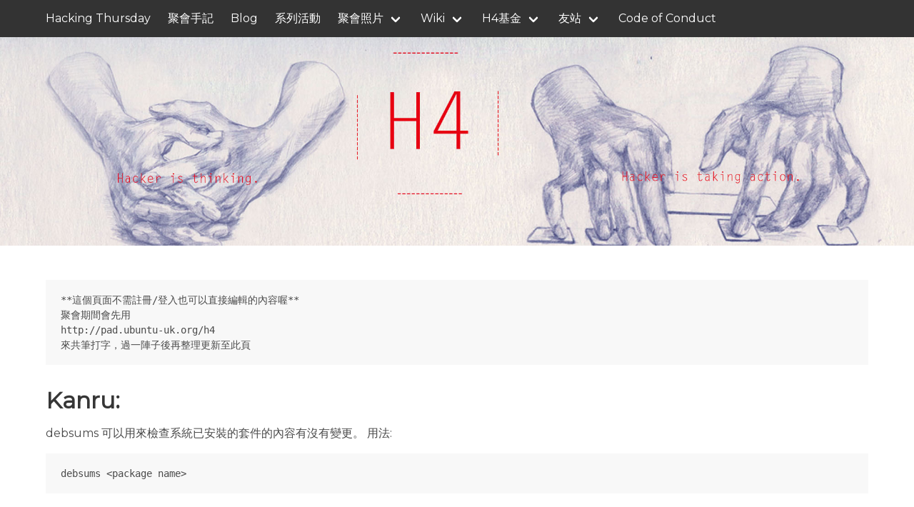

--- FILE ---
content_type: text/html; charset=utf-8
request_url: https://www.hackingthursday.org/weeklynote/2010-12-02
body_size: 3832
content:
<!DOCTYPE html>




<html
 dir="ltr"
 lang="en"
 >
  <head>
    <meta charset="utf-8">
    <meta name="viewport" content="width=device-width, initial-scale=1">
    <meta name="theme-color" content=#ffffff>
    <link rel="stylesheet" href="/assets/css/app.css">
    <link rel="shortcut icon" type="image/png"
           href="/favicon.png" 
    />
    <script defer src="https://unpkg.com/alpinejs@3.9.0/dist/cdn.min.js"></script>
    <link rel="stylesheet" href="https://cdn.jsdelivr.net/npm/@fortawesome/fontawesome-free@5/css/all.min.css">
    
        <link rel="stylesheet" href="https://cdn.jsdelivr.net/npm/bulma-social@1/bin/bulma-social.min.css">
    
    <!-- Begin Jekyll SEO tag v2.8.0 -->
<title>Hacking Thursday | Hacking Thursday main website</title>
<meta name="generator" content="Jekyll v3.10.0" />
<meta property="og:title" content="Hacking Thursday" />
<meta property="og:locale" content="en_US" />
<meta name="description" content="Hacking Thursday main website" />
<meta property="og:description" content="Hacking Thursday main website" />
<link rel="canonical" href="https://www.hackingthursday.org/weeklynote/2010-12-02.html" />
<meta property="og:url" content="https://www.hackingthursday.org/weeklynote/2010-12-02.html" />
<meta property="og:site_name" content="Hacking Thursday" />
<meta property="og:type" content="website" />
<meta name="twitter:card" content="summary" />
<meta property="twitter:title" content="Hacking Thursday" />
<script type="application/ld+json">
{"@context":"https://schema.org","@type":"WebPage","description":"Hacking Thursday main website","headline":"Hacking Thursday","url":"https://www.hackingthursday.org/weeklynote/2010-12-02.html"}</script>
<!-- End Jekyll SEO tag -->

    
    <link type="application/atom+xml" rel="alternate" href="https://www.hackingthursday.org/feed/index.xml" title="Hacking Thursday" />
    <!-- head scripts --></head>

  <body>
    <nav class="navbar is-primary " x-data="{ openNav: false }">
    <div class="container">
        <div class="navbar-brand">
            <a href="/" class="navbar-item">
                Hacking Thursday
            </a>
            <a role="button" class="navbar-burger burger" aria-label="menu" aria-expanded="false" data-target="navMenu" :class="{ 'is-active': openNav }" x-on:click="openNav = !openNav">
                <span aria-hidden="true"></span>
                <span aria-hidden="true"></span>
                <span aria-hidden="true"></span>
            </a>
        </div>
        <div class="navbar-menu" id="navMenu" :class="{ 'is-active': openNav }">
            <div class="navbar-start">
                <a href="/" class="navbar-item ">Home</a>
                
                
                    
                    <a href="/weeklynote" class="navbar-item ">聚會手記</a>
                    
                
                    
                    <a href="/blog" class="navbar-item ">Blog</a>
                    
                
                    
                    <a href="/events" class="navbar-item ">系列活動</a>
                    
                
                    
                    <div class="navbar-item has-dropdown is-hoverable ">
                        <a href="/photoandvideo" class="navbar-link ">聚會照片</a>
                        <div class="navbar-dropdown">
                            
                            <a href="https://photos.hackingthursday.org/" class="navbar-item ">主相簿</a>
                            
                            <a href="http://www.flickr.com/groups/hackingthursday/" class="navbar-item ">Flickr相簿</a>
                            
                            <a href="https://www.facebook.com/groups/hackingday/photos/" class="navbar-item ">Facebook相簿</a>
                            
                            <a href="https://youtube.com/playlist?list=PLrW6HSTEKEpuBKcCMW1sjvWaY3b70UoGL" class="navbar-item ">Youtube影音</a>
                            
                        </div>
                    </div>
                    
                
                    
                    <div class="navbar-item has-dropdown is-hoverable ">
                        <a href="/*" class="navbar-link ">Wiki</a>
                        <div class="navbar-dropdown">
                            
                            <a href="/2024-08-24_HITCON_Day2" class="navbar-item ">2024-08-24 HITCON Day2</a>
                            
                            <a href="/2024-08-23_HITCON_Day1" class="navbar-item ">2024-08-23 HITCON Day1</a>
                            
                            <a href="/2024-08-03_COSCUP_2024" class="navbar-item ">2024-08-03 COSCUP 2004</a>
                            
                            <a href="/2024-03-09_SITCON" class="navbar-item ">2024-03-09 SITCON</a>
                            
                            <a href="/namecard" class="navbar-item ">H4 名片</a>
                            
                            <a href="/2013-10-02_chromecast" class="navbar-item ">Chromecast</a>
                            
                            <a href="/2013-07-29_issue" class="navbar-item ">Issue</a>
                            
                            <a href="/2013-08-30_ytc2013sep" class="navbar-item ">Yahoo! Tech Conference (YTC)</a>
                            
                            <a href="/2013-08-30_nearest" class="navbar-item ">Nearest</a>
                            
                            <a href="/2013-08-23_h4wd" class="navbar-item ">H4 無線投影 (Wireless Display)</a>
                            
                            <a href="/logo" class="navbar-item ">H4 LOGO</a>
                            
                            <a href="/2013-08-06_h4projector" class="navbar-item ">H4 投影機募資活動(已達成)</a>
                            
                            <a href="/h4note" class="navbar-item ">Ending sharing & 聚會手記</a>
                            
                            <a href="/2011-08-07_h4t-shirt2012" class="navbar-item ">HackingThursday T-Shirt 2012(已結束)</a>
                            
                            <a href="/pooridea" class="navbar-item ">計劃發想</a>
                            
                            <a href="/places" class="navbar-item ">網聚地點</a>
                            
                            <a href="/t-shirt" class="navbar-item ">T-Shirt</a>
                            
                            <a href="/yahoohackingdaythoughts" class="navbar-item ">2009 Yahoo hacking day 心得分享</a>
                            
                            <a href="/2012-02-05_editors" class="navbar-item ">編輯器小技巧</a>
                            
                            <a href="/2011-09-07_arduino-mega-adk" class="navbar-item ">Arduino MEGA ADK</a>
                            
                            <a href="/hackingholiday" class="navbar-item ">HackingHoliday</a>
                            
                            <a href="/2010-08-27_kross" class="navbar-item ">Kross</a>
                            
                            <a href="/2009-10-29_consoleenterprise" class="navbar-item ">Console 應用程式工具整理</a>
                            
                            <a href="/2009-10-08_pkgbzr" class="navbar-item ">pkgbzr (Package Bazaar)</a>
                            
                            <a href="/2009-10-08_skalde" class="navbar-item ">Skalde</a>
                            
                            <a href="/projects" class="navbar-item ">Projects</a>
                            
                        </div>
                    </div>
                    
                
                    
                    <div class="navbar-item has-dropdown is-hoverable ">
                        <a href="/*" class="navbar-link ">H4基金</a>
                        <div class="navbar-dropdown">
                            
                            <a href="/funding" class="navbar-item ">H4基金</a>
                            
                            <a href="/2011-08-07_h4t-shirt2012" class="navbar-item ">2012紀念衫(已結束)</a>
                            
                            <a href="/2013-08-06_h4projector" class="navbar-item ">H4投影機募資(已達成)</a>
                            
                            <a href="/2012-02-02_invoice_collection" class="navbar-item ">2012發票募集(已完結)</a>
                            
                            <a href="/routine" class="navbar-item ">值日生區</a>
                            
                        </div>
                    </div>
                    
                
                    
                    <div class="navbar-item has-dropdown is-hoverable ">
                        <a href="/*" class="navbar-link ">友站</a>
                        <div class="navbar-dropdown">
                            
                            <a href="https://www.tossug.net/" class="navbar-item ">Taipei Open Source Software User Group</a>
                            
                            <a href="https://www.shlug.org/" class="navbar-item ">上海Linux用户组 | Shanghai Linux User Group</a>
                            
                            <a href="https://opensource.hk/zh/" class="navbar-item ">Open Source Hong Kong</a>
                            
                            <a href="https://guangzhoulug.org/" class="navbar-item ">广州Linux用户组</a>
                            
                            <a href="https://hzlug.org/" class="navbar-item ">杭州Linux用户组 | Hangzhou Linux User Group</a>
                            
                            <a href="/" class="navbar-item ">Hacking Thursday - Taichung 台中社群</a>
                            
                            <a href="https://sjtug.org/" class="navbar-item ">SJTUG</a>
                            
                        </div>
                    </div>
                    
                
                    
                    <a href="/coc" class="navbar-item ">Code of Conduct</a>
                    
                
                
            </div>

            <div class="navbar-end">
                
            </div>

        </div>
    </div>
</nav>

    
        <section class="hero  is-medium  is-bold is-primary" >
    <div class="hero-body ">
        <div class="container">
            <h1 class="title is-2"></h1>
            <p class="subtitle is-3"></p>
            
        </div>
    </div>
</section>
    
    


    <section class="section">
        <div class="container">
            <div class="columns is-multiline">
                
                <div class="column is-12">
                    
                    

                    
                    
                    
<div class="content">
    <div class="language-plaintext highlighter-rouge"><div class="highlight"><pre class="highlight"><code>**這個頁面不需註冊/登入也可以直接編輯的內容喔**
聚會期間會先用 
http://pad.ubuntu-uk.org/h4 
來共筆打字，過一陣子後再整理更新至此頁
</code></pre></div></div>

<h1 id="kanru">Kanru:</h1>

<p>debsums 可以用來檢查系統已安裝的套件的內容有沒有變更。
用法:</p>

<div class="language-plaintext highlighter-rouge"><div class="highlight"><pre class="highlight"><code>debsums &lt;package name&gt;
</code></pre></div></div>

<h1 id="mat">Mat:</h1>

<p>如何檢查 debian 系統內裝過的套件有那些被動過</p>

<div class="language-plaintext highlighter-rouge"><div class="highlight"><pre class="highlight"><code>dpkg-query -W| cut -f1| xargs debsums
</code></pre></div></div>

<p>因為某個原因需要 recovery 某個 debian 系統的系統檔，但是一些程式不能正常運作，像是 aptitude
經 kanru 的指點，可直接解 *.deb 到某個 tmproot , 然後再針對需要的目錄作 rsync, 如下:</p>

<div class="language-plaintext highlighter-rouge"><div class="highlight"><pre class="highlight"><code>cd /var/cache/apt/archives/

# for deb_file in `ls *.deb`
for deb_file in `dpkg-query -W| cut -f1`*.deb
do 
dpkg-deb -x $deb_file /tmp/root2/

done

X="bin"; rsync -n -avz /tmp/root2/$X /$X
X="usr"; rsync -n -avz /tmp/root2/$X /$X
X="sbin"; rsync -n -avz /tmp/root2/$X /$X
</code></pre></div></div>

<h1 id="wuman">wuman:</h1>

<p>用 vala 寫了一個 plurk 的 client library</p>

<p>$4: 你用什麼 scm
wuman: 我用 dropbox</p>

<p>因為寫完了 client library 後，就想說來吃自己的狗食
想到兩個自己的 program</p>

<p>先用 vala 寫一個 CLI 版本的 client program</p>

<div class="language-plaintext highlighter-rouge"><div class="highlight"><pre class="highlight"><code>plurk [limit] [field]
unread [limit]
response &lt;plurk id&gt;
</code></pre></div></div>

<p>wuman: 怎麼有 bug 
=&gt; never live demo</p>

<p>Demo 到此結束</p>

<p>vala 不能像 glib 那樣帶 g_pointer 的 user data，而是帶 closure 進去
基本上只能存取到這個函式的 scope</p>

<h1 id="blue119">blue119:</h1>

<p>Firefox 的外掛，用來畫流程圖的工具
<a href="http://pencil.evolus.vn/en-US/Home.aspx">http://pencil.evolus.vn/en-US/Home.aspx</a><br />
有 xulrunner 的版本</p>

<h1 id="rex">Rex:</h1>

<p>之前跟 thinker 討論的時候，在追 code 時，要追 function name 的 caller/callee  的關係
在 linux 上有 cscope，但不會畫圖
cscope 可以列出很多資訊，但是我只想知道關鍵的 function
可以用 dot  來畫 dep tree
先列一個 function  列表，放在某檔案
用 cscope + filter 來找出那些 funtion 的 relation</p>

<p>RTFM ＝＞ Read The Fucking Manual</p>

<h1 id="thinker-">Thinker :</h1>

<p>global  也可以查 caller/callee 的關係</p>

<p>Rex: 在 trace wine, 需要去 catch 特定的某個 event
Thinker: 可以先自己寫一個 signal handler .so，然後用 gdb 來載入去 override.</p>

</div>
                </div>
                
            </div>
        </div>
    </section>
    
        <footer class="footer">
    <div class="container">
        
        

        <div class="content is-small has-text-centered">
            <p class="">Theme built by <a href="https://www.csrhymes.com">C.S. Rhymes</a></p>
        </div>
    </div>
</footer>

    
    <script src="/assets/js/app.js" type="text/javascript"></script><!-- footer scripts --></body>
</html>
